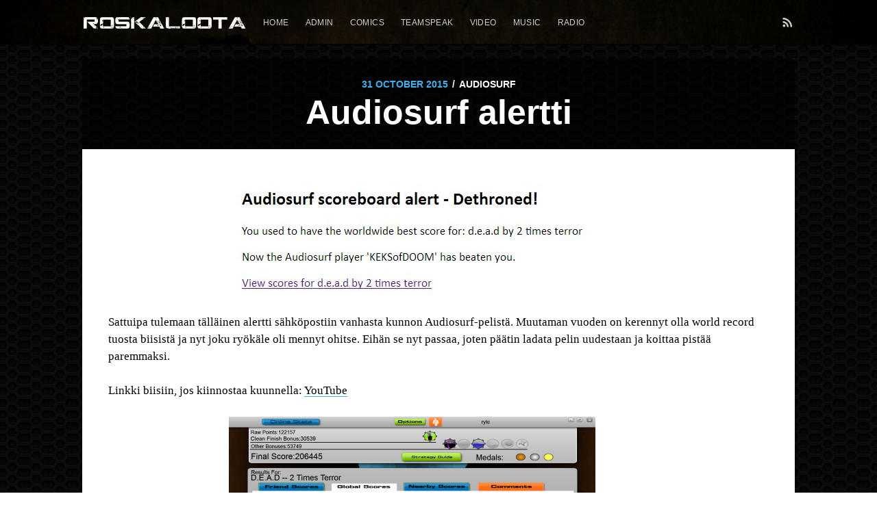

--- FILE ---
content_type: text/html; charset=utf-8
request_url: https://roskaloota.com/audiosurf-alertti/
body_size: 4687
content:
<!DOCTYPE html>
<html>
<head>

    <meta charset="utf-8" />
    <meta http-equiv="X-UA-Compatible" content="IE=edge" />

    <title>Audiosurf alertti</title>
    <meta name="HandheldFriendly" content="True" />
    <meta name="viewport" content="width=device-width, initial-scale=1.0" />

    <link rel="stylesheet" type="text/css" href="/assets/built/screen.css?v=5c51afbb14" />
    <link rel="icon" href="/content/images/favicon.png" />
    <link rel="icon" href="/favicon.png" type="image/png" />
    <link rel="canonical" href="https://roskaloota.com/audiosurf-alertti/" />
    <meta name="referrer" content="no-referrer-when-downgrade" />
    <link rel="amphtml" href="https://roskaloota.com/audiosurf-alertti/amp/" />
    
    <meta property="og:site_name" content="roskaloota" />
    <meta property="og:type" content="article" />
    <meta property="og:title" content="Audiosurf alertti" />
    <meta property="og:description" content="Sattuipa tulemaan tälläinen alertti sähköpostiin vanhasta kunnon Audiosurf-pelistä. Muutaman vuoden on kerennyt olla world record tuosta biisistä ja nyt joku ryökäle oli mennyt ohitse. Eihän se nyt passaa, joten päätin ladata pelin uudestaan ja koittaa pistää paremmaksi.  Linkki biisiin, jos kiinnostaa kuunnella: YouTube    Tulin, näin ja voitin. Siinä on taas" />
    <meta property="og:url" content="https://roskaloota.com/audiosurf-alertti/" />
    <meta property="article:published_time" content="2015-10-31T19:32:56.000Z" />
    <meta property="article:modified_time" content="2015-11-01T05:57:15.000Z" />
    <meta property="article:tag" content="Audiosurf" />
    <meta property="article:tag" content="juttuja" />
    <meta property="article:tag" content="musiikki" />
    <meta property="article:tag" content="saatana" />
    
    <meta name="twitter:card" content="summary" />
    <meta name="twitter:title" content="Audiosurf alertti" />
    <meta name="twitter:description" content="Sattuipa tulemaan tälläinen alertti sähköpostiin vanhasta kunnon Audiosurf-pelistä. Muutaman vuoden on kerennyt olla world record tuosta biisistä ja nyt joku ryökäle oli mennyt ohitse. Eihän se nyt passaa, joten päätin ladata pelin uudestaan ja koittaa pistää paremmaksi.  Linkki biisiin, jos kiinnostaa kuunnella: YouTube    Tulin, näin ja voitin. Siinä on taas" />
    <meta name="twitter:url" content="https://roskaloota.com/audiosurf-alertti/" />
    <meta name="twitter:label1" content="Written by" />
    <meta name="twitter:data1" content="ryki" />
    <meta name="twitter:label2" content="Filed under" />
    <meta name="twitter:data2" content="Audiosurf, juttuja, musiikki, saatana" />
    
    <script type="application/ld+json">
{
    "@context": "https://schema.org",
    "@type": "Article",
    "publisher": {
        "@type": "Organization",
        "name": "roskaloota",
        "url": "https://roskaloota.com/",
        "logo": {
            "@type": "ImageObject",
            "url": "https://roskaloota.com/content/images/2018/03/roskaloota_logo.png"
        }
    },
    "author": {
        "@type": "Person",
        "name": "ryki",
        "image": {
            "@type": "ImageObject",
            "url": "//www.gravatar.com/avatar/0db83a8f3bba2d593d7e71d9051e6939?s=250&d=mm&r=x",
            "width": 250,
            "height": 250
        },
        "url": "https://roskaloota.com/author/ryki/",
        "sameAs": []
    },
    "headline": "Audiosurf alertti",
    "url": "https://roskaloota.com/audiosurf-alertti/",
    "datePublished": "2015-10-31T19:32:56.000Z",
    "dateModified": "2015-11-01T05:57:15.000Z",
    "keywords": "Audiosurf, juttuja, musiikki, saatana",
    "description": "[/content/images/2015/10/2015-10-31-19_23_05-Saapuneet-Yhdistetyt-kansiot-Mozilla-Thunderbird.jpg]\n\nSattuipa tulemaan tälläinen alertti sähköpostiin vanhasta kunnon\nAudiosurf-pelistä. Muutaman vuoden on kerennyt olla world record tuosta biisistä\nja nyt joku ryökäle oli mennyt ohitse. Eihän se nyt passaa, joten päätin ladata\npelin uudestaan ja koittaa pistää paremmaksi.\n\nLinkki biisiin, jos kiinnostaa kuunnella:YouTube\n[https://www.youtube.com/watch?v&#x3D;_NdLOdSELXY]\n\n  [/content/images/2015/10/Ques",
    "mainEntityOfPage": {
        "@type": "WebPage",
        "@id": "https://roskaloota.com/"
    }
}
    </script>

    <meta name="generator" content="Ghost 3.29" />
    <link rel="alternate" type="application/rss+xml" title="roskaloota" href="https://roskaloota.com/rss/" />
    <style>
.site-logo {max-width: 100%; max-height: 100%;}
.site-header-content {padding: 2vw 4vw 4vw;}
</style>

</head>
<body class="post-template tag-audiosurf tag-juttuja tag-musiikki tag-saatana">

    <div class="site-wrapper">

        

<header class="site-header outer " style="background-image: url(/content/images/2018/03/2.png)">
    <div class="inner">
        <nav class="site-nav">
    <div class="site-nav-left">
                <a class="site-nav-logo" href="https://roskaloota.com"><img src="/content/images/2018/03/roskaloota_logo.png" alt="roskaloota" /></a>
            <ul class="nav">
    <li class="nav-home"><a href="https://roskaloota.com/">Home</a></li>
    <li class="nav-admin"><a href="https://roskaloota.com/ghost/">Admin</a></li>
    <li class="nav-comics"><a href="https://comics.roskaloota.com/">Comics</a></li>
    <li class="nav-teamspeak"><a href="ts3server://ts3.roskaloota.com">Teamspeak</a></li>
    <li class="nav-video"><a href="https://jellyfin.roskaloota.com/">Video</a></li>
    <li class="nav-music"><a href="https://music.roskaloota.com/">Music</a></li>
    <li class="nav-radio"><a href="https://radio.roskaloota.com/">Radio</a></li>
</ul>

    </div>
    <div class="site-nav-right">
        <div class="social-links">
        </div>
            <a class="rss-button" href="https://feedly.com/i/subscription/feed/https://roskaloota.com/rss/" target="_blank" rel="noopener"><svg xmlns="http://www.w3.org/2000/svg" viewBox="0 0 24 24"><circle cx="6.18" cy="17.82" r="2.18"/><path d="M4 4.44v2.83c7.03 0 12.73 5.7 12.73 12.73h2.83c0-8.59-6.97-15.56-15.56-15.56zm0 5.66v2.83c3.9 0 7.07 3.17 7.07 7.07h2.83c0-5.47-4.43-9.9-9.9-9.9z"/></svg>
</a>
    </div>
</nav>
    </div>
</header>


<main id="site-main" class="site-main outer" role="main">
    <div class="inner">

        <article class="post-full post tag-audiosurf tag-juttuja tag-musiikki tag-saatana no-image no-image">

            <header class="post-full-header">
                <section class="post-full-meta">
                    <time class="post-full-meta-date" datetime="2015-10-31">31 October 2015</time>
                        <span class="date-divider">/</span> <a href="/tag/audiosurf/">Audiosurf</a>
                </section>
                <h1 class="post-full-title">Audiosurf alertti</h1>
            </header>


            <section class="post-full-content">
                <!--kg-card-begin: markdown--><p><a href="https://roskaloota.com/content/images/2015/10/2015-10-31-19_23_05-Saapuneet-Yhdistetyt-kansiot-Mozilla-Thunderbird.jpg"><img src="https://roskaloota.com/content/images/2015/10/2015-10-31-19_23_05-Saapuneet-Yhdistetyt-kansiot-Mozilla-Thunderbird.jpg" alt="2015-10-31 19_23_05-Saapuneet - Yhdistetyt kansiot - Mozilla Thunderbird"></a></p>
<p>Sattuipa tulemaan tälläinen alertti sähköpostiin vanhasta kunnon Audiosurf-pelistä. Muutaman vuoden on kerennyt olla world record tuosta biisistä ja nyt joku ryökäle oli mennyt ohitse. Eihän se nyt passaa, joten päätin ladata pelin uudestaan ja koittaa pistää paremmaksi.</p>
<p>Linkki biisiin, jos kiinnostaa kuunnella: <a href="https://www.youtube.com/watch?v=_NdLOdSELXY">YouTube</a></p>
<p><a href="https://roskaloota.com/content/images/2015/10/QuestViewer-2015-10-31-17-42-31-979.png"><img src="https://roskaloota.com/content/images/2015/10/QuestViewer-2015-10-31-17-42-31-979-535x301.png" alt="QuestViewer 2015-10-31 17-42-31-979"></a></p>
<p>Tulin, näin ja voitin. Siinä on taas keksimiehelle ja muille onnenonkijoille tekemistä.</p>
<p>Ostin myös tämän innoittamana Steamista Audiosurf 2:sen, kun oli -50% alennuksessa. Saa nähdä, liekkö yhtä hyvä kun edeltäjänsä.</p>
<!--kg-card-end: markdown-->
            </section>


            <footer class="post-full-footer">

                <section class="author-card">
                        <img class="author-profile-image" src="//www.gravatar.com/avatar/0db83a8f3bba2d593d7e71d9051e6939?s&#x3D;250&amp;d&#x3D;mm&amp;r&#x3D;x" alt="ryki" />
                    <section class="author-card-content">
                        <h4 class="author-card-name"><a href="/author/ryki/">ryki</a></h4>
                            <p>Read <a href="/author/ryki/">more posts</a> by this author.</p>
                    </section>
                </section>
                <div class="post-full-footer-right">
                    <a class="author-card-button" href="/author/ryki/">Read More</a>
                </div>

            </footer>


        </article>

    </div>
</main>

<aside class="read-next outer">
    <div class="inner">
        <div class="read-next-feed">

                <article class="post-card post tag-onilta tag-pelit tag-swtor tag-vilmi no-image no-image">
    <div class="post-card-content">
        <a class="post-card-content-link" href="/swtor-4-0-stronghold-bug/">
            <header class="post-card-header">
                    <span class="post-card-tags">onilta</span>
                <h2 class="post-card-title">SWTOR - 4.0 Stronghold bug</h2>
            </header>
            <section class="post-card-excerpt">
                <p></p>
            </section>
        </a>
        <footer class="post-card-meta">
                <img class="author-profile-image" src="//www.gravatar.com/avatar/0db83a8f3bba2d593d7e71d9051e6939?s&#x3D;250&amp;d&#x3D;mm&amp;r&#x3D;x" alt="ryki" />
            <span class="post-card-author">ryki</span>
        </footer>
    </div>
</article>

                <article class="post-card post tag-juttuja tag-kahvi tag-kahvi-heti tag-kahvia tag-kahvia-nyt tag-kahvikuppi-on-tyhja tag-kakku tag-lokki tag-lotro tag-saapas no-image no-image">
    <div class="post-card-content">
        <a class="post-card-content-link" href="/hunajakakku/">
            <header class="post-card-header">
                    <span class="post-card-tags">juttuja</span>
                <h2 class="post-card-title">Hunajakakku</h2>
            </header>
            <section class="post-card-excerpt">
                <p>Tänään päätin leipoa hunajakakun.  Kyseinen projekti vaati seuraavia aineita:  *150 g voita tai margariinia *  *200 g hunajaa *  *75 g sokeria *  *3 kpl munaa *  *225 g vehnäjauhoja *  1 tl leivinjauhetta  Toisin kuin lotrossa, kakun</p>
            </section>
        </a>
        <footer class="post-card-meta">
                <img class="author-profile-image" src="//www.gravatar.com/avatar/325cd69476f11c996726ac6d353c0191?s&#x3D;250&amp;d&#x3D;mm&amp;r&#x3D;x" alt="tapesgalaxy" />
            <span class="post-card-author">tapesgalaxy</span>
        </footer>
    </div>
</article>

        </div>
    </div>
</aside>

<div class="floating-header">
    <div class="floating-header-logo">
        <a href="https://roskaloota.com">
                <img src="/content/images/2018/03/Drive_Server.png" alt="roskaloota icon" />
            <span>roskaloota</span>
        </a>
    </div>
    <span class="floating-header-divider">&mdash;</span>
    <div class="floating-header-title">Audiosurf alertti</div>
    <div class="floating-header-share">
        <div class="floating-header-share-label">Share this <svg xmlns="http://www.w3.org/2000/svg" viewBox="0 0 24 24">
    <path d="M7.5 15.5V4a1.5 1.5 0 1 1 3 0v4.5h2a1 1 0 0 1 1 1h2a1 1 0 0 1 1 1H18a1.5 1.5 0 0 1 1.5 1.5v3.099c0 .929-.13 1.854-.385 2.748L17.5 23.5h-9c-1.5-2-5.417-8.673-5.417-8.673a1.2 1.2 0 0 1 1.76-1.605L7.5 15.5zm6-6v2m-3-3.5v3.5m6-1v2"/>
</svg>
</div>
        <a class="floating-header-share-tw" href="https://twitter.com/share?text=Audiosurf%20alertti&amp;url=https://roskaloota.com/audiosurf-alertti/"
            onclick="window.open(this.href, 'share-twitter', 'width=550,height=235');return false;">
            <svg xmlns="http://www.w3.org/2000/svg" viewBox="0 0 32 32"><path d="M30.063 7.313c-.813 1.125-1.75 2.125-2.875 2.938v.75c0 1.563-.188 3.125-.688 4.625a15.088 15.088 0 0 1-2.063 4.438c-.875 1.438-2 2.688-3.25 3.813a15.015 15.015 0 0 1-4.625 2.563c-1.813.688-3.75 1-5.75 1-3.25 0-6.188-.875-8.875-2.625.438.063.875.125 1.375.125 2.688 0 5.063-.875 7.188-2.5-1.25 0-2.375-.375-3.375-1.125s-1.688-1.688-2.063-2.875c.438.063.813.125 1.125.125.5 0 1-.063 1.5-.25-1.313-.25-2.438-.938-3.313-1.938a5.673 5.673 0 0 1-1.313-3.688v-.063c.813.438 1.688.688 2.625.688a5.228 5.228 0 0 1-1.875-2c-.5-.875-.688-1.813-.688-2.75 0-1.063.25-2.063.75-2.938 1.438 1.75 3.188 3.188 5.25 4.25s4.313 1.688 6.688 1.813a5.579 5.579 0 0 1 1.5-5.438c1.125-1.125 2.5-1.688 4.125-1.688s3.063.625 4.188 1.813a11.48 11.48 0 0 0 3.688-1.375c-.438 1.375-1.313 2.438-2.563 3.188 1.125-.125 2.188-.438 3.313-.875z"/></svg>
        </a>
        <a class="floating-header-share-fb" href="https://www.facebook.com/sharer/sharer.php?u=https://roskaloota.com/audiosurf-alertti/"
            onclick="window.open(this.href, 'share-facebook','width=580,height=296');return false;">
            <svg xmlns="http://www.w3.org/2000/svg" viewBox="0 0 32 32"><path d="M19 6h5V0h-5c-3.86 0-7 3.14-7 7v3H8v6h4v16h6V16h5l1-6h-6V7c0-.542.458-1 1-1z"/></svg>
        </a>
    </div>
    <progress class="progress" value="0">
        <div class="progress-container">
            <span class="progress-bar"></span>
        </div>
    </progress>
</div>




        <footer class="site-footer outer">
            <div class="site-footer-content inner">
                <section class="copyright"><a href="https://roskaloota.com">roskaloota</a> &copy; 2026</section>
                <nav class="site-footer-nav">
                    <a href="https://roskaloota.com">Latest Posts</a>
                    
                    
                    <a href="https://ghost.org" target="_blank" rel="noopener">Ghost</a>
                </nav>
            </div>
        </footer>

    </div>


    <script
        src="https://code.jquery.com/jquery-3.2.1.min.js"
        integrity="sha256-hwg4gsxgFZhOsEEamdOYGBf13FyQuiTwlAQgxVSNgt4="
        crossorigin="anonymous">
    </script>
    <script type="text/javascript" src="/assets/js/jquery.fitvids.js?v=5c51afbb14"></script>


    <script>

// NOTE: Scroll performance is poor in Safari
// - this appears to be due to the events firing much more slowly in Safari.
//   Dropping the scroll event and using only a raf loop results in smoother
//   scrolling but continuous processing even when not scrolling
$(document).ready(function () {
    // Start fitVids
    var $postContent = $(".post-full-content");
    $postContent.fitVids();
    // End fitVids

    var progressBar = document.querySelector('progress');
    var header = document.querySelector('.floating-header');
    var title = document.querySelector('.post-full-title');

    var lastScrollY = window.scrollY;
    var lastWindowHeight = window.innerHeight;
    var lastDocumentHeight = $(document).height();
    var ticking = false;

    function onScroll() {
        lastScrollY = window.scrollY;
        requestTick();
    }

    function onResize() {
        lastWindowHeight = window.innerHeight;
        lastDocumentHeight = $(document).height();
        requestTick();
    }

    function requestTick() {
        if (!ticking) {
            requestAnimationFrame(update);
        }
        ticking = true;
    }

    function update() {
        var trigger = title.getBoundingClientRect().top + window.scrollY;
        var triggerOffset = title.offsetHeight + 35;
        var progressMax = lastDocumentHeight - lastWindowHeight;

        // show/hide floating header
        if (lastScrollY >= trigger + triggerOffset) {
            header.classList.add('floating-active');
        } else {
            header.classList.remove('floating-active');
        }

        progressBar.setAttribute('max', progressMax);
        progressBar.setAttribute('value', lastScrollY);

        ticking = false;
    }

    window.addEventListener('scroll', onScroll, {passive: true});
    window.addEventListener('resize', onResize, false);

    update();
});
</script>


    

</body>
</html>


--- FILE ---
content_type: text/css; charset=UTF-8
request_url: https://roskaloota.com/assets/built/screen.css?v=5c51afbb14
body_size: 6925
content:
/* Table of Contents
/* ------------------------------------------------------------

This is a development CSS file which is built to a minified
production stylesheet in assets/built/screen.css

1.  Global Styles
2.  Layout
3.  Special Templates
4.  Site Header
5.  Site Navigation
6.  Post Feed
7.  Single Post
  7.1. Subscribe Form
  7.2. Post Footer
  7.3. Comments
  7.4. Related Posts
  7.5. Floating Header
8.  Author Template
9.  Error Template
10. Subscribe Overlay
11. Site Footer

*/


/* 1. Global - Set up the things
/* ---------------------------------------------------------- */
@import "global.css";

body {
    background-image: url("/content/images/bg.png");
    background-repeat: repeat;
}

.img {
    display: block;
    width: 100%;
    height: 100%;
    background-position: center center;
    background-size: cover;
    border-radius: 100%;
}

.hidden {
    visibility: hidden;
    position: absolute;
    text-indent: -9999px;
}


/* 2. Layout - Page building blocks
/* ---------------------------------------------------------- */

.site-wrapper {
    display: flex;
    flex-direction: column;
    min-height: 100vh;
}

.site-main {
    z-index: 100;
    flex-grow: 1;
}

/* Full width page blocks */
.outer {
    position: relative;
    padding: 0 4vw;
}

/* Centered content container blocks */
.inner {
    margin: 0 auto;
    max-width: 1040px;
    width: 100%;
}

/* Usage:

<div class="outer">
    <div class="inner">
        Centered content
    </div>
</div>

*/

/* 3. Special Template Styles
/* ---------------------------------------------------------- */

@media (min-width: 0px) {
    .home-template .post-feed,
    .tag-template .post-feed,
    .author-template .post-feed {
        margin-top: -70px;
        padding-top: 0;
    }
    .home-template .site-nav {
        position: relative;
        top: -70px;
    }
}


/* 4. Site Header
/* ---------------------------------------------------------- */

.site-header {
    position: relative;
    padding-top: 12px;
    padding-bottom: 12px;
    color: #fff;
    background: color(var(--darkgrey) l(-5%)) no-repeat center center;
    background-size: cover;
    border-bottom: 1px solid black;
}

.site-header:before {
    content: "";
    position: absolute;
    top: 0;
    right: 0;
    bottom: 0;
    left: 0;
    z-index: 10;
    display: block;
    background: rgba(0,0,0,0.18);
}

.site-header:after {
    content: "";
    position: absolute;
    top: 0;
    right: 0;
    bottom: auto;
    left: 0;
    z-index: 10;
    display: block;
    height: 80px;
    background: linear-gradient(rgba(0,0,0,0.1),rgba(0,0,0,0));
}

.site-header.no-cover:before,
.site-header.no-cover:after {
    display: none;
}

.site-header-content {
    display: flex;
    flex-direction: column;
    justify-content: center;
    align-items: center;
    padding: 2vw 4vw 6vw;
    min-height: 200px;
    max-height: 450px;
    text-align: center;
}

.site-title {
    z-index: 10;
    margin: 0;
    padding: 0;
    font-size: 3.8rem;
    font-weight: 700;
}

.site-logo {
    max-height: 45px;
}

.site-description {
    z-index: 10;
    margin: 0;
    padding: 5px 0;
    font-size: 2.2rem;
    font-weight: 300;
    letter-spacing: 0.5px;
    opacity: 0.8;
}

@media (max-width: 500px) {
    .site-title {
        font-size: 3rem;
    }
    .site-description {
        font-size: 1.8rem;
    }
}


/* 5. Site Navigation
/* ---------------------------------------------------------- */

.site-nav {
    position: relative;
    z-index: 300;
    display: flex;
    justify-content: space-between;
    align-items: flex-start;
    overflow-y: hidden;
    height: 40px;
    font-size: 1.2rem;
}

.site-nav-left {
    display: flex;
    align-items: center;
    overflow-x: auto;
    overflow-y: hidden;
    -webkit-overflow-scrolling: touch;
    margin-right: 10px;
    padding-bottom: 80px;
    letter-spacing: 0.4px;
    white-space: nowrap;

    -ms-overflow-scrolling: touch;
}

/* Site Nav Hack Explanation (above):

What's happening above it .site-nav-left is set to overflow-x and allow sideways scrolling, so that when there isn't enough space for all nav items (either due to lots of nav items, or a small viewport), you can still scroll side-to-side to reach them.

The knock-on effect of this is ugly browser-scroll bars at the bottom, so 80px of padding-bottom and a 40px fixed height parent (.site-nav) hides that entirely. Slightly hacky code. But nice clean end-result.

*/

.site-nav-logo {
    flex-shrink: 0;
    display: block;
    margin-right: 24px;
    padding: 11px 0;
    color: #fff;
    font-size: 1.7rem;
    line-height: 1em;
    font-weight: bold;
    letter-spacing: -0.5px;
}

.site-nav-logo:hover {
    text-decoration: none;
}

.site-nav-logo img {
    display: block;
    width: auto;
    height: 21px;
}

.nav {
    display: flex;
    margin: 0 0 0 -12px;
    padding: 0;
    list-style: none;
}

.nav li {
    display: block;
    margin: 0;
    padding: 0;
    text-transform: uppercase;
}

.nav li a {
    display: block;
    margin: 0;
    padding: 10px 12px;
    color: #fff;
    opacity: 0.8;
}

.nav li a:hover {
    text-decoration: none;
    opacity: 1;
}

.site-nav-right {
    flex-shrink: 0;
    display: flex;
    align-items: center;
    height: 40px;
}

.social-links {
    flex-shrink: 0;
    display: flex;
    align-items: center;
}

.social-links a:last-of-type {
    padding-right: 20px;
}

.social-link {
    display: flex;
    justify-content: center;
    align-items: center;
    margin: 0;
    padding: 10px;
    color: #fff;
    opacity: 0.8;
}

.social-link:hover {
    opacity: 1;
}

.social-link svg {
    height: 1.8rem;
    fill: #fff;
}

.social-link-fb svg {
    height: 1.5rem;
}

.social-link-wb svg {
    height: 1.6rem;
}

.social-link-wb svg path {
    stroke: #fff;
}

.social-link-rss svg {
    height: 1.9rem;
}

.subscribe-button {
    display: block;
    padding: 4px 10px;
    border: #fff 1px solid;
    color: #fff;
    font-size: 1.2rem;
    line-height: 1em;
    border-radius: 10px;
    opacity: 0.8;
}

.subscribe-button:hover {
    text-decoration: none;
    opacity: 1;
}

.rss-button {
    opacity: 0.8;
}

.rss-button:hover {
    opacity: 1;
}

.rss-button svg {
    margin-bottom: 1px;
    height: 2.1rem;
    fill: #fff;
}

@media (max-width: 700px) {
    .site-header {
        padding-right: 0;
        padding-left: 0;
    }
    .site-nav-left {
        margin-right: 0;
        padding-left: 4vw;
    }
    .site-nav-right {
        display: none;
    }
}


/* 6. Post Feed
/* ---------------------------------------------------------- */

.post-feed {
    position: relative;
    display: flex;
    flex-wrap: wrap;
    margin: 0 -20px;
    padding: 40px 0 0 0;
}

.post-card {
    flex: 1 1 300px;
    display: flex;
    flex-direction: column;
    overflow: hidden;
    margin: 0 20px 40px;
    min-height: 300px;
    background-size: cover;
    border-radius: 5px;
    box-shadow: rgba(39,44,49,0.06) 8px 14px 38px, rgba(39, 44, 49, 0.03) 1px 3px 8px;
    transition: all 0.5s ease;
}

.post-card:hover {
    box-shadow: 0 0 1px rgba(39,44,49,0.10), 0 3px 16px rgba(39, 44, 49,0.07);
    transition: all 0.3s ease;
    transform: translate3D(0, -1px, 0);
}

.post-card-image-link {
    position: relative;
    display: block;
    overflow: hidden;
    border-radius: 5px 5px 0 0;
}

.post-card-image {
    width: auto;
    height: 200px;
    background: rgba(0, 0, 0, 0.6) no-repeat center center;
    background-size: cover;
}

.post-card-content-link {
    position: relative;
    display: block;
    padding: 25px 25px 0;
    color: var(--darkgrey);
}

.post-card-content-link:hover {
    text-decoration: none;
}

.post-card-tags {
    display: block;
    margin-bottom: 4px;
    color: var(--midgrey);
    font-size: 1.2rem;
    line-height: 1.15em;
    font-weight: 500;
    letter-spacing: 0.5px;
    text-transform: uppercase;
}

.post-card-title {
    margin-top: 0;
}

.post-card-content {
    flex-grow: 1;
    display: flex;
    flex-direction: column;
    justify-content: space-between;
    background: #fff center center;
}

.post-card-excerpt {
    font-family: Georgia, serif;
}

.post-card-meta {
    padding: 0 25px 25px;
}

.author-profile-image {
    margin-right: 5px;
    width: 25px;
    height: 25px;
    border-radius: 100%;

    object-fit: cover;
}

.post-card-author {
    font-size: 1.3rem;
    font-weight: 500;
    letter-spacing: 0.5px;
    text-transform: uppercase;
}

/* Special Styling for home page grid (below):

The first (most recent) post in the list is styled to be bigger than the others and take over the full width of the grid to give it more emphasis. Wrapped in a media query to make sure this only happens on large viewports / desktop-ish devices.

 */

@media (min-width: 795px) {
    .home-template .post-feed .post-card:nth-child(6n+1):not(.no-image) {
        flex: 1 1 100%;
        flex-direction: row;
    }

    .home-template .post-feed .post-card:nth-child(6n+1):not(.no-image) .post-card-image-link {
        position: relative;
        flex: 1 1 auto;
        border-radius: 5px 0 0 5px;
    }

    .home-template .post-feed .post-card:nth-child(6n+1):not(.no-image) .post-card-image {
        position: absolute;
        width: 100%;
        height: 100%;
    }

    .home-template .post-feed .post-card:nth-child(6n+1):not(.no-image) .post-card-content {
        flex: 0 1 357px;
    }

    .home-template .post-feed .post-card:nth-child(6n+1):not(.no-image) h2 {
        font-size: 2.6rem;
    }

    .home-template .post-feed .post-card:nth-child(6n+1):not(.no-image) p {
        font-size: 1.8rem;
        line-height: 1.55em;
    }

    .home-template .post-feed .post-card:nth-child(6n+1):not(.no-image) .post-card-content-link {
        padding: 30px 40px 0;
    }

    .home-template .post-feed .post-card:nth-child(6n+1):not(.no-image) .post-card-meta {
        padding: 0 40px 30px;
    }
}

.home-template .site-header:after {
    display: none;
}


/* Adjust some margins for smaller screens */
@media (max-width: 650px) {
    .post-feed {
        padding-top: 5vw;
    }
    .post-card {
        margin: 0 20px 5vw;
    }
}



/* 7. Single Post
/* ---------------------------------------------------------- */

.post-template .site-main,
.page-template .site-main {
    padding-bottom: 4vw;
    background-image: radial-gradient(#transparent);
}

.post-full {
    position: relative;
    z-index: 50;
}
/* ^ Required to make .post-full-content:before/after z-index stacking work */

.post-full-header {
    margin: 20px 0 0;
    padding: 2vw 3vw;
    max-width: 1040px;
    text-align: center;
    background: rgba(0, 0, 0, 0.6) no-repeat center center;
    border-radius: 5px 5px 0 0;
}
@media (max-width: 500px) {
    .post-full-header {
        padding: 14vw 3vw 10vw;
    }
}

.post-full-meta {
    display: flex;
    justify-content: center;
    align-items: center;
    color: var(--white);
    font-size: 1.4rem;
    font-weight: 600;
    text-transform: uppercase;
}

.post-full-meta-date {
    color: var(--blue);
}

.post-full-title {
    margin: 0;
}

.date-divider {
    display: inline-block;
    margin: 0 6px 1px;
}

.post-full-image {
    height: 320px;
    background: rgba(0, 0, 0, 0.6) no-repeat center center;
    background-size: cover;
    background-repeat:no-repeat;
}

@media (max-width: 1170px) {
    .post-full-image {
        height: 320px;
    }
}

@media (max-width: 800px) {
    .post-full-image {
        height: 400px;
    }
}

.post-full-content {
    position: relative;
    padding: 2vw 3vw;
    min-height: 230px;
    font-family: Georgia, serif;
    font-size: 1.7rem;
    line-height: 1.5em;
    background: #fff;
    }

@media (max-width: 1170px) {
    .post-full-content {
        padding: 2vw 3vw;
    }
}
@media (max-width: 800px) {
    .post-full-content {
        font-size: 1.9rem;
    }
}

.post-full-content:before {
    content: "";
    position: absolute;
    top: 15px;
    left: -5px;
    z-index: -1;
    display: block;
    width: 20px;
    height: 200px;
    background: rgba(39,44,49,0.15);
    filter: blur(5px);
    transform: rotate(-5deg);
}

.post-full-content:after {
    content: "";
    position: absolute;
    top: 15px;
    right: -5px;
    z-index: -1;
    display: block;
    width: 20px;
    height: 200px;
    background: rgba(39,44,49,0.15);
    filter: blur(5px);
    transform: rotate(5deg);
}

.no-image .post-full-content {
    padding-top: 2;
}

.no-image .post-full-content:before,
.no-image .post-full-content:after {
    display: none;
}

.kg-card-markdown {
    display: flex;
    flex-direction: column;
    align-items: center;
    max-width: 1040px;
}

.kg-bookmark-title {
    color: #fff;
}

.kg-bookmark-description {
    color: rgba(255, 255, 255, 0.75);
}

.kg-bookmark-metadata {
    color: rgba(255, 255, 255, 0.75);
}

.kg-bookmark-author {
    line-height: 1.5em;
}

.kg-bookmark-author:after {
    content: "•";
    margin: 0 6px;
}

.kg-bookmark-publisher {
    overflow: hidden;
    max-width: 240px;
    line-height: 1.5em;
    text-overflow: ellipsis;
    white-space: nowrap;
}

.post-full-content h1,
.post-full-content h2,
.post-full-content h3,
.post-full-content h4,
.post-full-content h5,
.post-full-content h6,
.post-full-content p,
.post-full-content ul,
.post-full-content ol,
.post-full-content dl,
.post-full-content pre,
.post-full-content blockquote,
.post-full-comments,
.footnotes {
    min-width: 100%;
}

.post-full-content li {
    word-break: break-word;
}

.post-full-content li p {
    margin: 0;
}

.post-template .kg-card-markdown > p:first-child {
    font-size: 1em;
    line-height: 1.5em;
}

.post-full-content a {
    color: #000;
    box-shadow: var(--blue) 0 -1px 0 inset;
}

.post-full-content a:hover {
    color: var(--blue);
    text-decoration: none;
}

.post-full-content strong,
.post-full-content em {
    color: color(var(--darkgrey) l(-5%));
}

.post-full-content small {
    display: inline-block;
    line-height: 1.6em;
}

.post-full-content li:first-child {
    margin-top: 0;
}

.post-full-content img {
    display: block;
    margin: 1.5em auto;
    max-width: calc(100% + 6vw);
    position: relative;
    left: -3vw;
}

.post-full-content video {
    display: block;
    margin: 1.5em auto;
    max-width: calc(100% + 6vw);
    position: relative;
    left: -3vw;
}
@media (max-width: 1150px) {
    .post-full-content img {
        position: relative;
        max-width: calc(100% + 6vw);
        left: -3vw;
    }
    .post-full-content video {
        position: relative;
        max-width: calc(100% + 6vw);
        left: -3vw;
    }
}


/* Full bleed images (#full)
Super neat trick courtesy of @JoelDrapper

Usage (In Ghost edtior):

![img](/some/image.jpg#full)

*/
.post-full-content img[src$="#full"] {
    max-width: none;
    width: 100vw;
}


/* Image captions

Usage (In Ghost editor):

![img](/some/image.jpg)
<small>Your image caption</small>

*/
.post-full-content img + br + small {
    display: block;
    margin-top: -3em;
    margin-bottom: 1.5em;
}


.post-full-content iframe {
    margin: 0 auto;
}

.post-full-content blockquote {
    margin: 0 0 1.5em;
    padding: 0 1.5em;
    border-left: #3eb0ef 3px solid;
}

.post-full-content blockquote p {
    margin: 0 0 1em 0;
    color: inherit;
    font-size: inherit;
    line-height: inherit;
    font-style: italic;
}

.post-full-content blockquote p:last-child {
    margin-bottom: 0;
}

.post-full-content code {
    padding: 0 5px 2px;
    font-size: 0.8em;
    line-height: 1em;
    font-weight: 400!important;
    background: var(--whitegrey);
    border-radius: 3px;
}

.post-full-content pre {
    overflow-x: auto;
    margin: 1.5em 0 3em;
    padding: 20px;
    max-width: 100%;
    border: color(var(--darkgrey) l(-10%)) 1px solid;
    color: var(--whitegrey);
    font-size: 1.4rem;
    line-height: 1.5em;
    background: color(var(--darkgrey) l(-3%));
    border-radius: 5px;
}

.post-full-content pre code {
    padding: 0;
    font-size: inherit;
    line-height: inherit;
    background: transparent;
}

.post-full-content pre code * {
    color: inherit;
}

.post-full-content .fluid-width-video-wrapper {
    margin: 1.5em 0 3em;
}

.post-full-content hr {
    margin: 4vw 0;
}

.post-full-content hr:after {
    content: "";
    position: absolute;
    top: -15px;
    left: 50%;
    display: block;
    margin-left: -10px;
    width: 1px;
    height: 30px;
    background: color(var(--lightgrey) l(+10%));
    box-shadow: #fff 0 0 0 5px;
    transform: rotate(45deg);
}

.post-full-content h1,
.post-full-content h2,
.post-full-content h3,
.post-full-content h4,
.post-full-content h5,
.post-full-content h6 {
    font-family: -apple-system, BlinkMacSystemFont, "Segoe UI", Roboto, Oxygen, Ubuntu, Cantarell, "Open Sans", "Helvetica Neue", sans-serif;
}

.post-full-content h1 {
    margin: 0 0 0.5em 0;
    font-size: 4.0rem;
    font-weight: 700;
    -webkit-font-smoothing: antialiased;
    color: color(var(--darkgrey) l(-5%));

}
@media (max-width: 500px) {
    .post-full-content h1 {
        font-size: 2.8rem;
    }
}

.post-full-content h2 {
    margin: 0.5em 0 0.2em 0;
    font-size: 3.6rem;
    font-weight: 700;
}
@media (max-width: 500px) {
    .post-full-content h2 {
        font-size: 2.6rem;
    }
}

.post-full-content h3 {
    margin: 0.5em 0 0.2em 0;
    font-size: 2.8rem;
    font-weight: 700;
}
@media (max-width: 500px) {
    .post-full-content h3 {
        font-size: 2.2rem;
    }
}

.post-full-content h4 {
    margin: 0.5em 0 0.2em 0;
    font-size: 2.8rem;
    font-weight: 700;
    color: #fff;
}
@media (max-width: 500px) {
    .post-full-content h4 {
        font-size: 2.2rem;
        color: #fff;
    }
}

.post-full-content h5 {
    display: block;
    margin: 0.5em 0;
    padding: 1em 0 1.5em;
    border: 0;
    color: var(--blue);
    font-family: Georgia,serif;
    font-size: 3.2rem;
    line-height: 1.35em;
    text-align: center;
}
@media (min-width: 1180px) {
    .post-full-content h5 {
        max-width: 1060px;
        width: 100vw;
    }
}
@media (max-width: 500px) {
    .post-full-content h5 {
        padding: 0 0 0.5em;
        font-size: 2.2rem;
    }
}

.post-full-content h6 {
    margin: 0.5em 0 0.2em 0;
    font-size: 2.3rem;
    font-weight: 700;
}
@media (max-width: 500px) {
    .post-full-content h6 {
        font-size: 2rem;
    }
}

.footnotes-sep {
    margin-bottom: 30px;
}

.footnotes {
    font-size: 1.5rem;
}

.footnotes p {
    margin: 0;
}

.footnote-backref {
    color: var(--blue) !important;
    font-size: 1.2rem;
    font-weight: bold;
    text-decoration: none !important;
    box-shadow: none !important;
}

/* Some grouped styles for smaller viewports */
@media (max-width: 500px) {
    .post-full-meta {
        font-size: 1.2rem;
        line-height: 1.3em;
    }
    .post-full-title {
        font-size: 2.9rem;
    }
    .post-full-image {
        margin-bottom: 4vw;
        height: 350px;
    }
    .post-full-content {
        padding: 0;
    }
    .post-full-content:before,
    .post-full-content:after {
        display: none;
    }
}

/* Tables */
.post-full-content table {
    display: inline-block;
    overflow-x: auto;
    margin: 0.5em 0 2.5em;
    max-width: 100%;
    width: auto;
    border-spacing: 0;
    border-collapse: collapse;
    font-family: -apple-system, BlinkMacSystemFont, "Segoe UI", Roboto, Oxygen, Ubuntu, Cantarell, "Open Sans", "Helvetica Neue", sans-serif;
    font-size: 1.6rem;
    white-space: nowrap;
    vertical-align: top;
}

.post-full-content table {
    -webkit-overflow-scrolling: touch;
    background: radial-gradient(ellipse at left, rgba(0, 0, 0, 0.2) 0%, rgba(0, 0, 0, 0) 75%) 0 center, radial-gradient(ellipse at right, rgba(0, 0, 0, 0.2) 0%, rgba(0, 0, 0, 0) 75%) 100% center;
    background-attachment: scroll, scroll;
    background-size: 10px 100%, 10px 100%;
    background-repeat: no-repeat;
}

.post-full-content table td:first-child {
    background-image: linear-gradient(to right, rgba(255,255,255, 1) 50%, rgba(255,255,255, 0) 100%);
    background-size: 20px 100%;
    background-repeat: no-repeat;
}

.post-full-content table td:last-child {
    background-image: linear-gradient(to left, rgba(255,255,255, 1) 50%, rgba(255,255,255, 0) 100%);
    background-position: 100% 0;
    background-size: 20px 100%;
    background-repeat: no-repeat;
}

.post-full-content table th {
    color: var(--darkgrey);
    font-size: 1.2rem;
    font-weight: 700;
    letter-spacing: 0.2px;
    text-align: left;
    text-transform: uppercase;
    background-color: color(var(--whitegrey) l(+4%));
}

.post-full-content table th,
.post-full-content table td {
    padding: 6px 12px;
    border: color(var(--whitegrey) l(-1%) s(-5%)) 1px solid;
}


/* 7.1. Subscribe Form
/* ---------------------------------------------------------- */

.subscribe-form {
    margin: 1.5em 0;
    padding: 6.5vw 7vw 7vw;
    border: color(var(--whitegrey) l(+2%)) 1px solid;
    text-align: center;
    background: color(var(--whitegrey) l(+4%));
    border-radius: 7px;
}

.subscribe-form-title {
    margin: 0 0 3px 0;
    padding: 0;
    color: var(--darkgrey);
    font-size: 3.5rem;
    line-height: 1;
    font-weight: 700;
}

.subscribe-form p {
    margin-bottom: 1em;
    color: var(--midgrey);
    font-size: 2.2rem;
    line-height: 1.55em;
    letter-spacing: 0.2px;
}

.subscribe-form form {
    display: flex;
    justify-content: center;
    align-items: center;
    margin: 0 auto;
    max-width: 420px;
}

.subscribe-form .form-group {
    flex-grow: 1;
}

.subscribe-email {
    display: block;
    padding: 10px;
    width: 100%;
    border: color(var(--lightgrey) l(+7%)) 1px solid;
    color: var(--midgrey);
    font-size: 1.8rem;
    line-height: 1em;
    font-weight: normal;
    user-select: text;
    border-radius: 5px;
    transition: border-color 0.15s linear;

    -webkit-appearance: none;
}

.subscribe-email:focus {
    outline: 0;
    border-color: color(var(--lightgrey) l(-2%));
}

.subscribe-form button {
    display: inline-block;
    margin: 0 0 0 10px;
    padding: 0 20px;
    height: 41px;
    outline: none;
    color: #fff;
    font-size: 1.5rem;
    line-height: 37px;
    font-weight: 400;
    text-align: center;
    text-shadow: 0 -1px 0 rgba(0,0,0,0.1);
    background: linear-gradient(
    color(var(--blue) whiteness(+7%)),
    color(var(--blue) lightness(-7%) saturation(-10%)) 60%,
    color(var(--blue) lightness(-7%) saturation(-10%)) 90%,
    color(var(--blue) lightness(-4%) saturation(-10%))
    );
    border-radius: 5px;
    box-shadow: 0 0 0 1px inset rgba(0,0,0,0.14);

    -webkit-font-smoothing: subpixel-antialiased;
}

.subscribe-form button:active,
.subscribe-form button:focus {
    background: color(var(--blue) lightness(-9%) saturation(-10%));
}

@media (max-width: 650px) {
    .subscribe-form-title {
        font-size: 2.4rem;
    }
    .subscribe-form p {
        font-size: 1.6rem;
    }
}

@media (max-width: 500px) {
    .subscribe-form form {
        flex-direction: column;
    }
    .subscribe-form .form-group {
        width: 100%;
    }
    .subscribe-form button {
        margin: 10px 0 0 0;
        width: 100%;
    }
}


/* 7.2. Post Footer
/* ---------------------------------------------------------- */

.post-full-footer {
    display: flex;
    justify-content: space-between;
    align-items: center;
    padding: 2vw 3vw;
    background: rgba(0, 0, 0, 0.6) no-repeat center center;
    border-radius: 0 0 5px 5px;
}

.author-card {
    display: flex;
    align-items: center;
}

.author-card .author-profile-image {
    margin-right: 15px;
    width: 60px;
    height: 60px;
}

.author-card-name {
    margin: 0 0 2px 0;
    padding: 0;
    font-size: 2rem;
}

.author-card-name a {
    color: var(--white);
    font-weight: 700;
}

.author-card-name a:hover {
    text-decoration: none;
}

.author-card-content p {
    margin: 0;
    color: var(--white);
    line-height: 1.3em;
}

.post-full-footer-right {
    flex-shrink: 0;
    margin-left: 20px;
}

.author-card-button {
    display: block;
    padding: 9px 16px;
    border: color(var(--midgrey) l(+20%)) 1px solid;
    color: var(--midgrey);
    font-size: 1.2rem;
    line-height: 1;
    font-weight: 500;
    border-radius: 20px;
    transition: all ease 0.2s;
}

.author-card-button:hover {
    border-color: var(--blue);
    color: var(--blue);
    text-decoration: none;
}


/* 7.3. Comments
/* ---------------------------------------------------------- */

.post-full-comments {
    margin: 0 auto;
    max-width: 840px;
}


/* 7.4. Related posts
/* ---------------------------------------------------------- */

.read-next-feed {
    display: flex;
    flex-wrap: wrap;
    margin: 0 -20px;
    padding: 40px 0 0 0;
}

.read-next-card {
    position: relative;
    flex: 1 1 300px;
    display: flex;
    flex-direction: column;
    overflow: hidden;
    margin: 0 20px 40px;
    padding: 25px;
    color: #fff;
    background: var(--darkgrey) center center;
    background-size: cover;
    border-radius: 5px;
    box-shadow: rgba(39,44,49,0.06) 8px 14px 38px, rgba(39, 44, 49, 0.03) 1px 3px 8px;
}

.read-next-card:before {
    content: "";
    position: absolute;
    top: 0;
    right: 0;
    bottom: 0;
    left: 0;
    display: block;
    background: linear-gradient(135deg, rgba(0,40,60,0.8) 0%,rgba(0,20,40,0.7) 100%);
    border-radius: 5px;

    backdrop-filter: blur(2px);
}

.read-next-card-header {
    position: relative;
    z-index: 50;
    padding-top: 20px;
    text-align: center;
}

.read-next-card-header-sitetitle {
    display: block;
    font-size: 1.3rem;
    line-height: 1.3em;
    opacity: 0.8;
}

.read-next-card-header-title {
    margin: 0;
    padding: 0 20px;
    color: #fff;
    font-size: 3rem;
    line-height: 1.2em;
    letter-spacing: 1px;
}

.read-next-card-header-title a {
    color: #fff;
    font-weight: 300;
    text-decoration: none;
}

.read-next-card-header-title a:hover {
    text-decoration: none;
}

.read-next-divider {
    position: relative;
    display: flex;
    justify-content: center;
    height: 80px;
}

.read-next-divider svg {
    width: 40px;
    fill: transparent;
    stroke: #fff;

    stroke-width: 0.5px;
    stroke-opacity: 0.65;
}

.read-next-card-content {
    position: relative;
    z-index: 50;
    flex-grow: 1;
    display: flex;
    font-size: 1.7rem;
}

.read-next-card-content ul {
    display: flex;
    flex-direction: column;
    margin: 0 auto;
    padding: 0;
    text-align: center;
    list-style: none;
}

.read-next-card-content li {
    margin: 0;
    padding: 0;
    font-size: 1.6rem;
    line-height: 1.25em;
    font-weight: 200;
    letter-spacing: -0.5px;
}

.read-next-card-content li a {
    display: block;
    padding: 20px 0;
    border-bottom: rgba(255,255,255,0.3) 1px solid;
    color: #fff;
    font-weight: 500;
    vertical-align: top;
    transition: opacity 0.3s ease;
}

.read-next-card-content li:first-of-type a {
    padding-top: 10px;
}

.read-next-card-content li a:hover {
    opacity: 1;
}

.read-next-card-footer {
    position: relative;
    margin: 15px 0 3px 0;
    text-align: center;
}

.read-next-card-footer a {
    color: #fff;
}


/* 7.5. Floating Header
/* ---------------------------------------------------------- */

.floating-header {
    visibility: hidden;
    position: fixed;
    top: 0;
    right: 0;
    left: 0;
    z-index: 1000;
    display: flex;
    align-items: center;
    height: 60px;
    border-bottom: rgba(0,0,0,0.06) 1px solid;
    background: rgba(255,255,255,0.95);
    transition: all 500ms cubic-bezier(0.19, 1, 0.22, 1);
    transform: translate3d(0, -120%, 0);
}

.floating-active {
    visibility: visible;
    transition: all 500ms cubic-bezier(0.22, 1, 0.27, 1);
    transform: translate3d(0, 0, 0);
}

.floating-header-logo {
    overflow: hidden;
    margin: 0 0 0 20px;
    font-size: 1.6rem;
    line-height: 1em;
    letter-spacing: -1px;
    text-overflow: ellipsis;
    white-space: nowrap;
}

.floating-header-logo a {
    display: flex;
    align-items: center;
    color: var(--darkgrey);
    line-height: 1.1em;
    font-weight: 700;
}

.floating-header-logo a:hover {
    text-decoration: none;
}

.floating-header-logo img {
    margin: 0 10px 0 0;
    max-height: 20px;
}

.floating-header-divider {
    margin: 0 5px;
    line-height: 1em;
}

.floating-header-title {
    flex: 1;
    overflow: hidden;
    margin: 0;
    color: #2e2e2e;
    font-size: 1.6rem;
    line-height: 1.3em;
    font-weight: bold;
    text-overflow: ellipsis;
    white-space: nowrap;
}

.floating-header-share {
    display: flex;
    justify-content: flex-end;
    align-items: center;
    padding-left: 2%;
    font-size: 1.3rem;
    line-height: 1;
}

.floating-header-share a {
    display: flex;
    justify-content: center;
    align-items: center;
}

.floating-header-share svg {
    width: auto;
    height: 16px;
    fill: #fff;
}

.floating-header-share-label {
    flex-shrink: 0;
    display: flex;
    align-items: center;
    margin-right: 10px;
    color: rgba(0,0,0,0.7);
    font-weight: 500;
}

.floating-header-share-label svg {
    margin: 0 5px 0 10px;
    width: 18px;
    height: 18px;
    stroke: rgba(0,0,0,0.7);
    transform: rotate(90deg);
}

.floating-header-share-tw,
.floating-header-share-fb {
    display: block;
    align-items: center;
    width: 60px;
    height: 60px;
    color: #fff;
    line-height: 48px;
    text-align: center;
    transition: all 500ms cubic-bezier(0.19, 1, 0.22, 1);
}

.floating-header-share-tw {
    background: #33b1ff;
}

.floating-header-share-fb {
    background: #005e99;
}

.progress {
    position: absolute;
    right: 0;
    bottom: -1px;
    left: 0;
    width: 100%;
    height: 2px;
    border: none;
    color: var(--blue);
    background: transparent;

    appearance: none;
}

.progress::-webkit-progress-bar {
    background-color: transparent;
}

.progress::-webkit-progress-value {
    background-color: var(--blue);
}

.progress::-moz-progress-bar {
    background-color: var(--blue);
}

.progress-container {
    position: absolute;
    top: 0;
    left: 0;
    display: block;
    width: 100%;
    height: 2px;
    background-color: transparent;
}

.progress-bar {
    display: block;
    width: 50%;
    height: inherit;
    background-color: var(--blue);
}

@media (max-width: 900px) {
    .floating-header {
        height: 40px;
    }
    .floating-header-title,
    .floating-header-logo {
        font-size: 1.5rem;
    }
    .floating-header-share-tw,
    .floating-header-share-fb {
        width: 40px;
        height: 40px;
        line-height: 38px;
    }
}

@media (max-width: 800px) {
    .floating-header-logo {
        margin-left: 10px;
    }
    .floating-header-logo a {
        color: #2e2e2e;
    }
    .floating-header-title,
    .floating-header-divider {
        visibility: hidden;
    }
}

@media (max-width: 450px) {
    .floating-header-share-label {
        display: none;
    }
}


/* 8. Author Template
/* ---------------------------------------------------------- */

.site-header-content .author-profile-image {
    z-index: 10;
    flex-shrink: 0;
    margin: 0 0 20px 0;
    width: 100px;
    height: 100px;
    box-shadow: rgba(255,255,255,0.1) 0 0 0 6px;
}

.site-header-content .author-bio {
    z-index: 10;
    flex-shrink: 0;
    margin: 5px 0 10px 0;
    max-width: 600px;
    font-size: 2rem;
    line-height: 1.3em;
    font-weight: 300;
    letter-spacing: 0.5px;
    opacity: 0.8;
}

.site-header-content .author-meta {
    z-index: 10;
    flex-shrink: 0;
    display: flex;
    justify-content: center;
    align-items: center;
    margin: 0 0 10px 0;
    font-family: Georgia, serif;
    font-style: italic;
}

.site-header-content .author-location svg {
    height: 1.9rem;
    stroke: #fff;
}

.site-header-content .bull {
    display: inline-block;
    margin: 0 12px;
    opacity: 0.5;
}

.site-header-content .social-link:first-of-type {
    padding-left: 4px;
}

@media (max-width: 500px) {
    .site-header-content .author-bio {
        font-size: 1.8rem;
        line-height: 1.15em;
        letter-spacing: 0;
    }
    .author-location,
    .author-stats {
        display: none;
    }
}


/* 9. Error Template
/* ---------------------------------------------------------- */

.error-template .site-main {
    padding: 7vw 4vw;
}

.site-nav-center {
    display: flex;
    justify-content: center;
    align-items: center;
    text-align: center;
}

.site-nav-center .site-nav-logo {
    margin-right: 0;
}

.error-message {
    text-align: center;
}

.error-code {
    margin: 0;
    font-size: 12vw;
    line-height: 1em;
    letter-spacing: -5px;
    opacity: 0.3;
}

.error-description {
    margin: 0;
    color: var(--midgrey);
    font-size: 3rem;
    line-height: 1.3em;
    font-weight: 400;
}

@media (max-width: 800px) {
    .error-description {
        margin: 5px 0 0 0;
        font-size: 1.8rem;
    }
}

.error-link {
    display: inline-block;
    margin-top: 5px;
}

.error-template .post-feed {
    padding-top: 0;
}


/* 10. Subscribe Overlay
/* ---------------------------------------------------------- */

.subscribe-overlay {
    position: fixed;
    top: 0;
    right: 0;
    bottom: 0;
    left: 0;
    z-index: 9000;
    display: flex;
    justify-content: center;
    align-items: center;
    background: rgba(0,25,40,0.97);
    opacity: 0;
    transition: opacity 200ms ease-in;
    pointer-events: none;

    backdrop-filter: blur(3px);
}

.subscribe-overlay:target {
    opacity: 1;
    pointer-events: auto;
}

.subscribe-overlay-content {
    position: relative;
    z-index: 9999;
    margin: 0 0 5vw 0;
    padding: 4vw;
    color: #fff;
    text-align: center;
}

.subscribe-overlay-logo {
    position: fixed;
    top: 23px;
    left: 30px;
    height: 30px;
}

.subscribe-overlay-title {
    display: inline-block;
    margin: 0 0 10px 0;
    font-size: 6rem;
    line-height: 1.15em;
}

.subscribe-overlay-description {
    margin: 0 auto 50px;
    max-width: 650px;
    font-family: Georgia, serif;
    font-size: 3rem;
    line-height: 1.3em;
    font-weight: 300;
    opacity: 0.8;
}

.subscribe-overlay form {
    display: flex;
    justify-content: center;
    align-items: center;
    margin: 0 auto;
    max-width: 500px;
}

.subscribe-overlay .form-group {
    flex-grow: 1;
}

.subscribe-overlay .subscribe-email {
    display: block;
    padding: 14px 20px;
    width: 100%;
    border: none;
    color: var(--midgrey);
    font-size: 2rem;
    line-height: 1em;
    font-weight: normal;
    letter-spacing: 0.5px;
    user-select: text;
    border-radius: 8px;
    transition: border-color 0.15s linear;

    -webkit-appearance: none;
}

.subscribe-email:focus {
    outline: 0;
    border-color: color(var(--lightgrey) l(-2%));
}

.subscribe-overlay button {
    display: inline-block;
    margin: 0 0 0 15px;
    padding: 0 25px;
    height: 52px;
    outline: none;
    color: #fff;
    font-size: 1.7rem;
    line-height: 37px;
    font-weight: 400;
    text-align: center;
    text-shadow: 0 -1px 0 rgba(0,0,0,0.1);
    background: linear-gradient(
    color(var(--blue) whiteness(+7%)),
    color(var(--blue) lightness(-7%) saturation(-10%)) 60%,
    color(var(--blue) lightness(-7%) saturation(-10%)) 90%,
    color(var(--blue) lightness(-4%) saturation(-10%))
    );
    border-radius: 8px;
    box-shadow: 0 0 0 1px inset rgba(0,0,0,0.14);

    -webkit-font-smoothing: subpixel-antialiased;
}

.subscribe-overlay button:active,
.subscribe-overlay button:focus {
    background: color(var(--blue) lightness(-9%) saturation(-10%));
}

.subscribe-overlay-close {
    position: absolute;
    top: 0;
    right: 0;
    bottom: 0;
    left: 0;
    display: block;
}

.subscribe-overlay-close:before {
    content: "";
    position: absolute;
    top: 40px;
    right: 25px;
    display: block;
    width: 30px;
    height: 2px;
    background: #fff;
    opacity: 0.8;
    transform: rotate(45deg);
}

.subscribe-overlay-close:after {
    content: "";
    position: absolute;
    top: 40px;
    right: 25px;
    display: block;
    width: 30px;
    height: 2px;
    background: #fff;
    opacity: 0.8;
    transform: rotate(-45deg);
}

.subscribe-overlay-close:hover {
    cursor: default;
}


/* 11. Site Footer
/* ---------------------------------------------------------- */

.site-footer {
    position: relative;
    padding-top: 20px;
    padding-bottom: 60px;
    color: #fff;
    background: color(var(--darkgrey) l(-15%));
}

.site-footer-content {
    display: flex;
    flex-wrap: wrap;
    justify-content: space-between;
    align-items: center;
    color: rgba(255,255,255,0.7);
    font-size: 1.3rem;
}

.site-footer-content a {
    color: rgba(255,255,255,0.7);
}

.site-footer-content a:hover {
    color: rgba(255,255,255,1);
    text-decoration: none;
}

.site-footer-nav {
    display: flex;
}

.site-footer-nav a {
    position: relative;
    margin-left: 20px;
}

.site-footer-nav a:before {
    content: "";
    position: absolute;
    top: 11px;
    left: -11px;
    display: block;
    width: 2px;
    height: 2px;
    background: #fff;
    border-radius: 100%;
}

.site-footer-nav a:first-of-type:before {
    display: none;
}

@media (max-width: 650px) {
    .site-footer-content {
        flex-direction: column;
    }
    .site-footer-nav a:first-child {
        margin-left: 0;
    }
}
